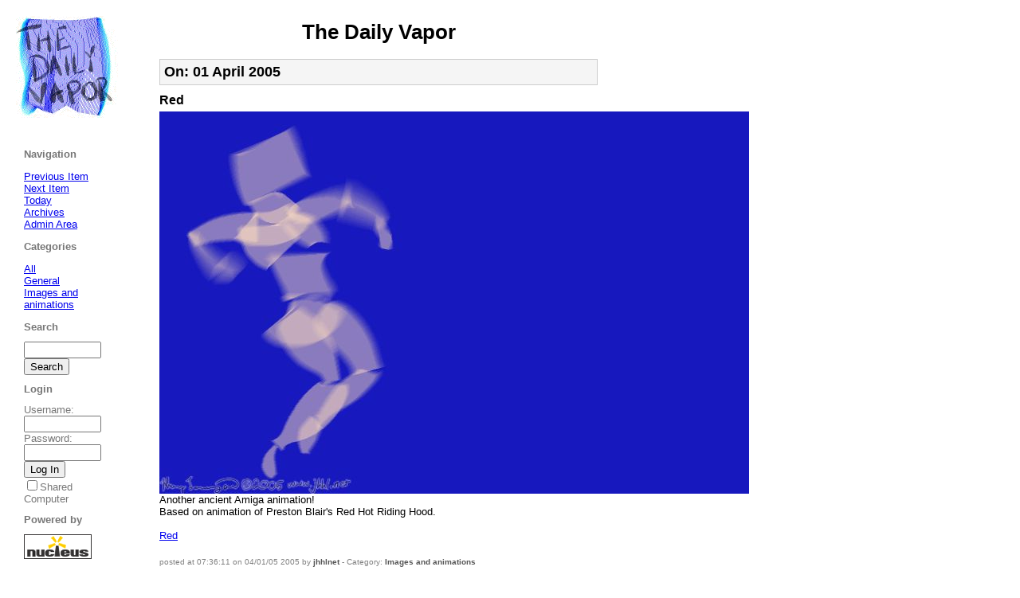

--- FILE ---
content_type: text/html; charset=iso-8859-1
request_url: https://jhhl.net/nucleus/dailyvapor.php?itemid=55
body_size: 1523
content:
<!DOCTYPE HTML PUBLIC "-//W3C//DTD HTML 4.01 Transitional//EN" "http://www.w3.org/TR/html4/loose.dtd">

<html>
<head>
  <title>Red - The Daily Vapor</title>

  <!-- some meta information (search engines might read this) -->
  <meta name="generator" content="Nucleus v3.0" />
  <meta name="description" content="A new Vapor Paint animation or picture once in a while" />

  <!-- stylesheet definition (points to the place where colors -->
  <!-- and layout is defined -->
  <link rel="stylesheet" type="text/css" href="/nucleus/skins/grey/grey.css" />

  <!-- prevent caching (can be removed) -->
  <meta http-equiv="Pragma" content="no-cache" />
  <meta http-equiv="Cache-Control" content="no-cache, must-revalidate" />
  <meta http-equiv="Expires" content="-1" />
  
  <!-- extra navigational links -->
  <link rel="bookmark" title="Nucleus" href="http://nucleuscms.org/" />
  <link rel="alternate" type="application/xml+rss" title="RSS" href="xml-rss2.php" />
  <link rel="archives" title="Archives" href="dailyvapor.php?archivelist=4" />
  <link rel="top" title="Today" href="http://JHHL.NET/nucleus/" />
  <link rel="next" href="dailyvapor.php?itemid=56" title="Next Item" />
  <link rel="prev" href="dailyvapor.php?itemid=54" title="Previous Item" />
  <link rel="up" href="dailyvapor.php?blogid=4" title="Today" />

</head>
<body>

<!-- here starts the code that will be displayed in your browser -->
<div class="contents">

 <!-- page title -->
 <h1>The Daily Vapor</h1>

 <!-- this is a normally hidden link, included for accessibility reasons -->
 <a href="#navigation" class="skip">Jump to navigation</a>

 <!-- inserts the selected item using the template named 'grey/full'     -->
 <h2>On: 01 April 2005</h2>
<h3 class="item">Red</h3>

<div class="itembody">
  <img src="/nucleus/media/1/20050401-00018.jpg" width="740" height="480" alt="Red" /><br />
Another ancient Amiga animation!<br />
Based on animation of Preston Blair's Red Hot Riding Hood.<br />
<br />
<a href="/nucleus/media/1/20050401-050401-red.mov">Red</a>
  <br /><br />
  
</div>

<div class="iteminfo">
  posted at 07:36:11 on 04/01/05 2005
  by <a href="?memberid=1">jhhlnet</a> -
  Category: <a href="dailyvapor.php?catid=8">Images and animations</a>
  
</div>


 <!-- this tag inserts the comments on the selected item, also using the -->
 <!-- template with name 'grey/full'                                     -->
 <h2>Comments</h2>
 <div class="comments">No comments yet</div>

 <h2>Add Comments</h2>
 <form method="post" action="/nucleus/action.php">
  <div class="commentform">
	<input type="hidden" name="action" value="addcomment" />
	<input type="hidden" name="url" value="dailyvapor.php?itemid=55" />
	<input type="hidden" name="itemid" value="55" />
	<label for="nucleus_cf_body">Your comment</label>:
	<br />
	<textarea name="body" class="formfield" cols="40" rows="10" id="nucleus_cf_body"></textarea>
	<br />
	<label for="nucleus_cf_name">Name</label>: <input name="user" size="40" maxlength="40" value="" class="formfield" id="nucleus_cf_name" />
	<br />
	<label for="nucleus_cf_mail">E-mail/HTTP</label>: <input name="userid" size="40" maxlength="60" value="" class="formfield" id="nucleus_cf_mail" />
	<br />
	<input type="checkbox" value="1" name="remember" id="nucleus_cf_remember"  /><label for="nucleus_cf_remember">Remember Me</label>
	<br />
	<input type="submit" value="Add Comment" class="formbutton" />
  </div>
</form>

</div><!-- end of the contents div -->

<!-- definition of the logo left-top -->
<div class="logo">
<img src="media/dailyvapor.gif" width="128" height="128" alt="" />
 </div>

<!-- definition of the menu -->
<div class="menu">

 <!-- accessibility anchor -->
 <a name="navigation" id="navigation" class="skip"></a>
 <h1 class="skip">Navigation</h1>

 <h2>Navigation</h2>
 <ul class="nobullets">
  <li><a href="dailyvapor.php?itemid=56">Previous Item</a></li>
  <li><a href="dailyvapor.php?itemid=54">Next Item</a></li>
  <li><a href="dailyvapor.php?blogid=4">Today</a></li>
  <li><a href="dailyvapor.php?archivelist=4">Archives</a></li>
  <li><a href="/nucleus/nucleus/">Admin Area</a></li>
 </ul>

 <h2>Categories</h2>
 <ul class="nobullets">
 <li><a href="http://JHHL.NET/nucleus/dailyvapor.php?&amp;blogid=4">All</a></li> <li><a href="dailyvapor.php?catid=7&amp;blogid=4">General</a></li> <li><a href="dailyvapor.php?catid=8&amp;blogid=4">Images and animations</a></li></ul>

 <h2>Search</h2>
 <form method="get" action="dailyvapor.php">
  <div class="searchform">
	<input name="query" class="formfield" size="10" maxlength="60" accesskey="4" value="" />
	<input type="hidden" name="amount" value="0" />
	<input type="hidden" name="blogid" value="4" />
	<br />
	<input type="submit" value="Search" class="formbutton" />
  </div>
</form>

 
 <h2>Login</h2>
 <form method="post" action="dailyvapor.php">
  <div class="loginform">
	<input type="hidden" name="action" value="login" />
	<label for="nucleus_lf_name" accesskey="l">Username</label>: <input id="nucleus_lf_name" name="login" size="10" value="" class="formfield" />
	<br />
	<label for="nucleus_lf_pwd">Password</label>: <input id="nucleus_lf_pwd" name="password" size="10" type="password" value="" class="formfield" />
	<br />
	<input type="submit" value="Log In" class="formbutton" />
	<br />
	<input type="checkbox" value="1" name="shared" id="nucleus_lf_shared" /><label for="nucleus_lf_shared">Shared Computer</label>
  </div>
</form>

 <h2>Powered by</h2>
 <div class="nucleusbutton">
<a href="http://nucleuscms.org/"><img src="/nucleus/skins/grey/nucleus.gif" width="85" height="31" alt="Powered by Nucleus" /></a>
</div>


</div>

</body>
</html>